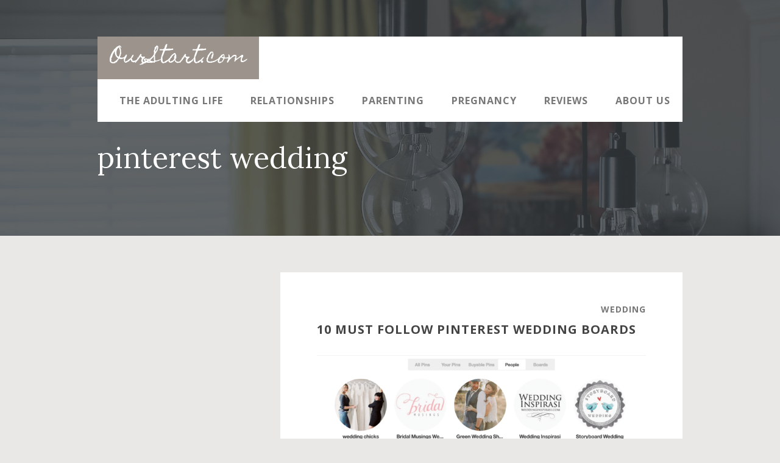

--- FILE ---
content_type: text/html; charset=UTF-8
request_url: https://ourstart.com/tag/pinterest-wedding/
body_size: 7056
content:
<!DOCTYPE html>
<html lang="en-US">
<head >
<meta charset="UTF-8" />
<meta name="viewport" content="width=device-width, initial-scale=1" />
<meta name='robots' content='noindex, follow' />
	<style>img:is([sizes="auto" i], [sizes^="auto," i]) { contain-intrinsic-size: 3000px 1500px }</style>
	
	<!-- This site is optimized with the Yoast SEO plugin v26.4 - https://yoast.com/wordpress/plugins/seo/ -->
	<title>pinterest wedding Archives | OurStart.com</title>
	<meta property="og:locale" content="en_US" />
	<meta property="og:type" content="article" />
	<meta property="og:title" content="pinterest wedding Archives | OurStart.com" />
	<meta property="og:url" content="https://ourstart.com/tag/pinterest-wedding/" />
	<meta property="og:site_name" content="OurStart.com" />
	<meta name="twitter:card" content="summary_large_image" />
	<script type="application/ld+json" class="yoast-schema-graph">{"@context":"https://schema.org","@graph":[{"@type":"CollectionPage","@id":"https://ourstart.com/tag/pinterest-wedding/","url":"https://ourstart.com/tag/pinterest-wedding/","name":"pinterest wedding Archives | OurStart.com","isPartOf":{"@id":"https://ourstart.com/#website"},"primaryImageOfPage":{"@id":"https://ourstart.com/tag/pinterest-wedding/#primaryimage"},"image":{"@id":"https://ourstart.com/tag/pinterest-wedding/#primaryimage"},"thumbnailUrl":"https://ourstart.com/wp-content/uploads/2016/08/Screen-Shot-2016-08-11-at-10.23.40-AM.png","breadcrumb":{"@id":"https://ourstart.com/tag/pinterest-wedding/#breadcrumb"},"inLanguage":"en-US"},{"@type":"ImageObject","inLanguage":"en-US","@id":"https://ourstart.com/tag/pinterest-wedding/#primaryimage","url":"https://ourstart.com/wp-content/uploads/2016/08/Screen-Shot-2016-08-11-at-10.23.40-AM.png","contentUrl":"https://ourstart.com/wp-content/uploads/2016/08/Screen-Shot-2016-08-11-at-10.23.40-AM.png","width":1280,"height":590,"caption":"pinterest.com"},{"@type":"BreadcrumbList","@id":"https://ourstart.com/tag/pinterest-wedding/#breadcrumb","itemListElement":[{"@type":"ListItem","position":1,"name":"Home","item":"https://ourstart.com/"},{"@type":"ListItem","position":2,"name":"pinterest wedding"}]},{"@type":"WebSite","@id":"https://ourstart.com/#website","url":"https://ourstart.com/","name":"OurStart.com","description":"Life Hacks For Every Stage Of Adulting","potentialAction":[{"@type":"SearchAction","target":{"@type":"EntryPoint","urlTemplate":"https://ourstart.com/?s={search_term_string}"},"query-input":{"@type":"PropertyValueSpecification","valueRequired":true,"valueName":"search_term_string"}}],"inLanguage":"en-US"}]}</script>
	<!-- / Yoast SEO plugin. -->


<link rel='dns-prefetch' href='//fonts.googleapis.com' />
<link rel='dns-prefetch' href='//code.ionicframework.com' />
<link rel="alternate" type="application/rss+xml" title="OurStart.com &raquo; Feed" href="https://ourstart.com/feed/" />
<link rel="alternate" type="application/rss+xml" title="OurStart.com &raquo; Comments Feed" href="https://ourstart.com/comments/feed/" />
<link rel="alternate" type="application/rss+xml" title="OurStart.com &raquo; pinterest wedding Tag Feed" href="https://ourstart.com/tag/pinterest-wedding/feed/" />
<script type="text/javascript">
/* <![CDATA[ */
window._wpemojiSettings = {"baseUrl":"https:\/\/s.w.org\/images\/core\/emoji\/16.0.1\/72x72\/","ext":".png","svgUrl":"https:\/\/s.w.org\/images\/core\/emoji\/16.0.1\/svg\/","svgExt":".svg","source":{"concatemoji":"https:\/\/ourstart.com\/wp-includes\/js\/wp-emoji-release.min.js?ver=6.8.3"}};
/*! This file is auto-generated */
!function(s,n){var o,i,e;function c(e){try{var t={supportTests:e,timestamp:(new Date).valueOf()};sessionStorage.setItem(o,JSON.stringify(t))}catch(e){}}function p(e,t,n){e.clearRect(0,0,e.canvas.width,e.canvas.height),e.fillText(t,0,0);var t=new Uint32Array(e.getImageData(0,0,e.canvas.width,e.canvas.height).data),a=(e.clearRect(0,0,e.canvas.width,e.canvas.height),e.fillText(n,0,0),new Uint32Array(e.getImageData(0,0,e.canvas.width,e.canvas.height).data));return t.every(function(e,t){return e===a[t]})}function u(e,t){e.clearRect(0,0,e.canvas.width,e.canvas.height),e.fillText(t,0,0);for(var n=e.getImageData(16,16,1,1),a=0;a<n.data.length;a++)if(0!==n.data[a])return!1;return!0}function f(e,t,n,a){switch(t){case"flag":return n(e,"\ud83c\udff3\ufe0f\u200d\u26a7\ufe0f","\ud83c\udff3\ufe0f\u200b\u26a7\ufe0f")?!1:!n(e,"\ud83c\udde8\ud83c\uddf6","\ud83c\udde8\u200b\ud83c\uddf6")&&!n(e,"\ud83c\udff4\udb40\udc67\udb40\udc62\udb40\udc65\udb40\udc6e\udb40\udc67\udb40\udc7f","\ud83c\udff4\u200b\udb40\udc67\u200b\udb40\udc62\u200b\udb40\udc65\u200b\udb40\udc6e\u200b\udb40\udc67\u200b\udb40\udc7f");case"emoji":return!a(e,"\ud83e\udedf")}return!1}function g(e,t,n,a){var r="undefined"!=typeof WorkerGlobalScope&&self instanceof WorkerGlobalScope?new OffscreenCanvas(300,150):s.createElement("canvas"),o=r.getContext("2d",{willReadFrequently:!0}),i=(o.textBaseline="top",o.font="600 32px Arial",{});return e.forEach(function(e){i[e]=t(o,e,n,a)}),i}function t(e){var t=s.createElement("script");t.src=e,t.defer=!0,s.head.appendChild(t)}"undefined"!=typeof Promise&&(o="wpEmojiSettingsSupports",i=["flag","emoji"],n.supports={everything:!0,everythingExceptFlag:!0},e=new Promise(function(e){s.addEventListener("DOMContentLoaded",e,{once:!0})}),new Promise(function(t){var n=function(){try{var e=JSON.parse(sessionStorage.getItem(o));if("object"==typeof e&&"number"==typeof e.timestamp&&(new Date).valueOf()<e.timestamp+604800&&"object"==typeof e.supportTests)return e.supportTests}catch(e){}return null}();if(!n){if("undefined"!=typeof Worker&&"undefined"!=typeof OffscreenCanvas&&"undefined"!=typeof URL&&URL.createObjectURL&&"undefined"!=typeof Blob)try{var e="postMessage("+g.toString()+"("+[JSON.stringify(i),f.toString(),p.toString(),u.toString()].join(",")+"));",a=new Blob([e],{type:"text/javascript"}),r=new Worker(URL.createObjectURL(a),{name:"wpTestEmojiSupports"});return void(r.onmessage=function(e){c(n=e.data),r.terminate(),t(n)})}catch(e){}c(n=g(i,f,p,u))}t(n)}).then(function(e){for(var t in e)n.supports[t]=e[t],n.supports.everything=n.supports.everything&&n.supports[t],"flag"!==t&&(n.supports.everythingExceptFlag=n.supports.everythingExceptFlag&&n.supports[t]);n.supports.everythingExceptFlag=n.supports.everythingExceptFlag&&!n.supports.flag,n.DOMReady=!1,n.readyCallback=function(){n.DOMReady=!0}}).then(function(){return e}).then(function(){var e;n.supports.everything||(n.readyCallback(),(e=n.source||{}).concatemoji?t(e.concatemoji):e.wpemoji&&e.twemoji&&(t(e.twemoji),t(e.wpemoji)))}))}((window,document),window._wpemojiSettings);
/* ]]> */
</script>
<link rel='stylesheet' id='interior-pro-css' href='https://ourstart.com/wp-content/themes/interior-pro/style.css?ver=1.0.1' type='text/css' media='all' />
<style id='interior-pro-inline-css' type='text/css'>
.after-header { background-image: url(//ourstart.com/wp-content/themes/interior-pro/images/bg-post.jpg); }
</style>
<style id='wp-emoji-styles-inline-css' type='text/css'>

	img.wp-smiley, img.emoji {
		display: inline !important;
		border: none !important;
		box-shadow: none !important;
		height: 1em !important;
		width: 1em !important;
		margin: 0 0.07em !important;
		vertical-align: -0.1em !important;
		background: none !important;
		padding: 0 !important;
	}
</style>
<link rel='stylesheet' id='wp-block-library-css' href='https://ourstart.com/wp-includes/css/dist/block-library/style.min.css?ver=6.8.3' type='text/css' media='all' />
<style id='classic-theme-styles-inline-css' type='text/css'>
/*! This file is auto-generated */
.wp-block-button__link{color:#fff;background-color:#32373c;border-radius:9999px;box-shadow:none;text-decoration:none;padding:calc(.667em + 2px) calc(1.333em + 2px);font-size:1.125em}.wp-block-file__button{background:#32373c;color:#fff;text-decoration:none}
</style>
<style id='global-styles-inline-css' type='text/css'>
:root{--wp--preset--aspect-ratio--square: 1;--wp--preset--aspect-ratio--4-3: 4/3;--wp--preset--aspect-ratio--3-4: 3/4;--wp--preset--aspect-ratio--3-2: 3/2;--wp--preset--aspect-ratio--2-3: 2/3;--wp--preset--aspect-ratio--16-9: 16/9;--wp--preset--aspect-ratio--9-16: 9/16;--wp--preset--color--black: #000000;--wp--preset--color--cyan-bluish-gray: #abb8c3;--wp--preset--color--white: #ffffff;--wp--preset--color--pale-pink: #f78da7;--wp--preset--color--vivid-red: #cf2e2e;--wp--preset--color--luminous-vivid-orange: #ff6900;--wp--preset--color--luminous-vivid-amber: #fcb900;--wp--preset--color--light-green-cyan: #7bdcb5;--wp--preset--color--vivid-green-cyan: #00d084;--wp--preset--color--pale-cyan-blue: #8ed1fc;--wp--preset--color--vivid-cyan-blue: #0693e3;--wp--preset--color--vivid-purple: #9b51e0;--wp--preset--gradient--vivid-cyan-blue-to-vivid-purple: linear-gradient(135deg,rgba(6,147,227,1) 0%,rgb(155,81,224) 100%);--wp--preset--gradient--light-green-cyan-to-vivid-green-cyan: linear-gradient(135deg,rgb(122,220,180) 0%,rgb(0,208,130) 100%);--wp--preset--gradient--luminous-vivid-amber-to-luminous-vivid-orange: linear-gradient(135deg,rgba(252,185,0,1) 0%,rgba(255,105,0,1) 100%);--wp--preset--gradient--luminous-vivid-orange-to-vivid-red: linear-gradient(135deg,rgba(255,105,0,1) 0%,rgb(207,46,46) 100%);--wp--preset--gradient--very-light-gray-to-cyan-bluish-gray: linear-gradient(135deg,rgb(238,238,238) 0%,rgb(169,184,195) 100%);--wp--preset--gradient--cool-to-warm-spectrum: linear-gradient(135deg,rgb(74,234,220) 0%,rgb(151,120,209) 20%,rgb(207,42,186) 40%,rgb(238,44,130) 60%,rgb(251,105,98) 80%,rgb(254,248,76) 100%);--wp--preset--gradient--blush-light-purple: linear-gradient(135deg,rgb(255,206,236) 0%,rgb(152,150,240) 100%);--wp--preset--gradient--blush-bordeaux: linear-gradient(135deg,rgb(254,205,165) 0%,rgb(254,45,45) 50%,rgb(107,0,62) 100%);--wp--preset--gradient--luminous-dusk: linear-gradient(135deg,rgb(255,203,112) 0%,rgb(199,81,192) 50%,rgb(65,88,208) 100%);--wp--preset--gradient--pale-ocean: linear-gradient(135deg,rgb(255,245,203) 0%,rgb(182,227,212) 50%,rgb(51,167,181) 100%);--wp--preset--gradient--electric-grass: linear-gradient(135deg,rgb(202,248,128) 0%,rgb(113,206,126) 100%);--wp--preset--gradient--midnight: linear-gradient(135deg,rgb(2,3,129) 0%,rgb(40,116,252) 100%);--wp--preset--font-size--small: 13px;--wp--preset--font-size--medium: 20px;--wp--preset--font-size--large: 36px;--wp--preset--font-size--x-large: 42px;--wp--preset--spacing--20: 0.44rem;--wp--preset--spacing--30: 0.67rem;--wp--preset--spacing--40: 1rem;--wp--preset--spacing--50: 1.5rem;--wp--preset--spacing--60: 2.25rem;--wp--preset--spacing--70: 3.38rem;--wp--preset--spacing--80: 5.06rem;--wp--preset--shadow--natural: 6px 6px 9px rgba(0, 0, 0, 0.2);--wp--preset--shadow--deep: 12px 12px 50px rgba(0, 0, 0, 0.4);--wp--preset--shadow--sharp: 6px 6px 0px rgba(0, 0, 0, 0.2);--wp--preset--shadow--outlined: 6px 6px 0px -3px rgba(255, 255, 255, 1), 6px 6px rgba(0, 0, 0, 1);--wp--preset--shadow--crisp: 6px 6px 0px rgba(0, 0, 0, 1);}:where(.is-layout-flex){gap: 0.5em;}:where(.is-layout-grid){gap: 0.5em;}body .is-layout-flex{display: flex;}.is-layout-flex{flex-wrap: wrap;align-items: center;}.is-layout-flex > :is(*, div){margin: 0;}body .is-layout-grid{display: grid;}.is-layout-grid > :is(*, div){margin: 0;}:where(.wp-block-columns.is-layout-flex){gap: 2em;}:where(.wp-block-columns.is-layout-grid){gap: 2em;}:where(.wp-block-post-template.is-layout-flex){gap: 1.25em;}:where(.wp-block-post-template.is-layout-grid){gap: 1.25em;}.has-black-color{color: var(--wp--preset--color--black) !important;}.has-cyan-bluish-gray-color{color: var(--wp--preset--color--cyan-bluish-gray) !important;}.has-white-color{color: var(--wp--preset--color--white) !important;}.has-pale-pink-color{color: var(--wp--preset--color--pale-pink) !important;}.has-vivid-red-color{color: var(--wp--preset--color--vivid-red) !important;}.has-luminous-vivid-orange-color{color: var(--wp--preset--color--luminous-vivid-orange) !important;}.has-luminous-vivid-amber-color{color: var(--wp--preset--color--luminous-vivid-amber) !important;}.has-light-green-cyan-color{color: var(--wp--preset--color--light-green-cyan) !important;}.has-vivid-green-cyan-color{color: var(--wp--preset--color--vivid-green-cyan) !important;}.has-pale-cyan-blue-color{color: var(--wp--preset--color--pale-cyan-blue) !important;}.has-vivid-cyan-blue-color{color: var(--wp--preset--color--vivid-cyan-blue) !important;}.has-vivid-purple-color{color: var(--wp--preset--color--vivid-purple) !important;}.has-black-background-color{background-color: var(--wp--preset--color--black) !important;}.has-cyan-bluish-gray-background-color{background-color: var(--wp--preset--color--cyan-bluish-gray) !important;}.has-white-background-color{background-color: var(--wp--preset--color--white) !important;}.has-pale-pink-background-color{background-color: var(--wp--preset--color--pale-pink) !important;}.has-vivid-red-background-color{background-color: var(--wp--preset--color--vivid-red) !important;}.has-luminous-vivid-orange-background-color{background-color: var(--wp--preset--color--luminous-vivid-orange) !important;}.has-luminous-vivid-amber-background-color{background-color: var(--wp--preset--color--luminous-vivid-amber) !important;}.has-light-green-cyan-background-color{background-color: var(--wp--preset--color--light-green-cyan) !important;}.has-vivid-green-cyan-background-color{background-color: var(--wp--preset--color--vivid-green-cyan) !important;}.has-pale-cyan-blue-background-color{background-color: var(--wp--preset--color--pale-cyan-blue) !important;}.has-vivid-cyan-blue-background-color{background-color: var(--wp--preset--color--vivid-cyan-blue) !important;}.has-vivid-purple-background-color{background-color: var(--wp--preset--color--vivid-purple) !important;}.has-black-border-color{border-color: var(--wp--preset--color--black) !important;}.has-cyan-bluish-gray-border-color{border-color: var(--wp--preset--color--cyan-bluish-gray) !important;}.has-white-border-color{border-color: var(--wp--preset--color--white) !important;}.has-pale-pink-border-color{border-color: var(--wp--preset--color--pale-pink) !important;}.has-vivid-red-border-color{border-color: var(--wp--preset--color--vivid-red) !important;}.has-luminous-vivid-orange-border-color{border-color: var(--wp--preset--color--luminous-vivid-orange) !important;}.has-luminous-vivid-amber-border-color{border-color: var(--wp--preset--color--luminous-vivid-amber) !important;}.has-light-green-cyan-border-color{border-color: var(--wp--preset--color--light-green-cyan) !important;}.has-vivid-green-cyan-border-color{border-color: var(--wp--preset--color--vivid-green-cyan) !important;}.has-pale-cyan-blue-border-color{border-color: var(--wp--preset--color--pale-cyan-blue) !important;}.has-vivid-cyan-blue-border-color{border-color: var(--wp--preset--color--vivid-cyan-blue) !important;}.has-vivid-purple-border-color{border-color: var(--wp--preset--color--vivid-purple) !important;}.has-vivid-cyan-blue-to-vivid-purple-gradient-background{background: var(--wp--preset--gradient--vivid-cyan-blue-to-vivid-purple) !important;}.has-light-green-cyan-to-vivid-green-cyan-gradient-background{background: var(--wp--preset--gradient--light-green-cyan-to-vivid-green-cyan) !important;}.has-luminous-vivid-amber-to-luminous-vivid-orange-gradient-background{background: var(--wp--preset--gradient--luminous-vivid-amber-to-luminous-vivid-orange) !important;}.has-luminous-vivid-orange-to-vivid-red-gradient-background{background: var(--wp--preset--gradient--luminous-vivid-orange-to-vivid-red) !important;}.has-very-light-gray-to-cyan-bluish-gray-gradient-background{background: var(--wp--preset--gradient--very-light-gray-to-cyan-bluish-gray) !important;}.has-cool-to-warm-spectrum-gradient-background{background: var(--wp--preset--gradient--cool-to-warm-spectrum) !important;}.has-blush-light-purple-gradient-background{background: var(--wp--preset--gradient--blush-light-purple) !important;}.has-blush-bordeaux-gradient-background{background: var(--wp--preset--gradient--blush-bordeaux) !important;}.has-luminous-dusk-gradient-background{background: var(--wp--preset--gradient--luminous-dusk) !important;}.has-pale-ocean-gradient-background{background: var(--wp--preset--gradient--pale-ocean) !important;}.has-electric-grass-gradient-background{background: var(--wp--preset--gradient--electric-grass) !important;}.has-midnight-gradient-background{background: var(--wp--preset--gradient--midnight) !important;}.has-small-font-size{font-size: var(--wp--preset--font-size--small) !important;}.has-medium-font-size{font-size: var(--wp--preset--font-size--medium) !important;}.has-large-font-size{font-size: var(--wp--preset--font-size--large) !important;}.has-x-large-font-size{font-size: var(--wp--preset--font-size--x-large) !important;}
:where(.wp-block-post-template.is-layout-flex){gap: 1.25em;}:where(.wp-block-post-template.is-layout-grid){gap: 1.25em;}
:where(.wp-block-columns.is-layout-flex){gap: 2em;}:where(.wp-block-columns.is-layout-grid){gap: 2em;}
:root :where(.wp-block-pullquote){font-size: 1.5em;line-height: 1.6;}
</style>
<link rel='stylesheet' id='contact-form-7-css' href='https://ourstart.com/wp-content/plugins/contact-form-7/includes/css/styles.css?ver=6.1.4' type='text/css' media='all' />
<link rel='stylesheet' id='interior-fonts-css' href='//fonts.googleapis.com/css?family=Open+Sans%3A700%7CLora%3A400%2C400italic%2C700%7CHomemade+Apple&#038;ver=1.0.1' type='text/css' media='all' />
<link rel='stylesheet' id='ionicons-css' href='//code.ionicframework.com/ionicons/2.0.1/css/ionicons.min.css?ver=1.0.1' type='text/css' media='all' />
<script type="text/javascript" src="https://ourstart.com/wp-includes/js/jquery/jquery.min.js?ver=3.7.1" id="jquery-core-js"></script>
<script type="text/javascript" src="https://ourstart.com/wp-includes/js/jquery/jquery-migrate.min.js?ver=3.4.1" id="jquery-migrate-js"></script>
<link rel="https://api.w.org/" href="https://ourstart.com/wp-json/" /><link rel="alternate" title="JSON" type="application/json" href="https://ourstart.com/wp-json/wp/v2/tags/1338" /><link rel="EditURI" type="application/rsd+xml" title="RSD" href="https://ourstart.com/xmlrpc.php?rsd" />
<meta name="generator" content="WordPress 6.8.3" />
<!-- Global site tag (gtag.js) - Google Analytics -->
<script async src="https://www.googletagmanager.com/gtag/js?id=UA-213634292-8"></script>
<script>
  window.dataLayer = window.dataLayer || [];
  function gtag(){dataLayer.push(arguments);}
  gtag('js', new Date());

  gtag('config', 'UA-213634292-8');
</script><link rel="icon" href="https://ourstart.com/wp-content/uploads/2017/07/cropped-19400128_1685334865096153_9011441914364206101_n-150x150.jpg" sizes="32x32" />
<link rel="icon" href="https://ourstart.com/wp-content/uploads/2017/07/cropped-19400128_1685334865096153_9011441914364206101_n-300x300.jpg" sizes="192x192" />
<link rel="apple-touch-icon" href="https://ourstart.com/wp-content/uploads/2017/07/cropped-19400128_1685334865096153_9011441914364206101_n-300x300.jpg" />
<meta name="msapplication-TileImage" content="https://ourstart.com/wp-content/uploads/2017/07/cropped-19400128_1685334865096153_9011441914364206101_n-300x300.jpg" />
</head>
<body class="archive tag tag-pinterest-wedding tag-1338 wp-theme-genesis wp-child-theme-interior-pro header-full-width sidebar-content genesis-breadcrumbs-hidden"><div class="site-container"><ul class="genesis-skip-link"><li><a href="#genesis-content" class="screen-reader-shortcut"> Skip to main content</a></li><li><a href="#genesis-sidebar-primary" class="screen-reader-shortcut"> Skip to primary sidebar</a></li></ul><header class="site-header"><div class="wrap"><div class="title-area"><p class="site-title"><a href="https://ourstart.com/">OurStart.com</a></p><p class="site-description">Life Hacks For Every Stage Of Adulting</p></div><nav class="nav-primary" aria-label="Main" id="genesis-nav-primary"><div class="wrap"><ul id="menu-standard" class="menu genesis-nav-menu menu-primary js-superfish"><li id="menu-item-60766" class="menu-item menu-item-type-taxonomy menu-item-object-category menu-item-has-children menu-item-60766"><a href="https://ourstart.com/category/adulting-hacks/"><span >The Adulting Life</span></a>
<ul class="sub-menu">
	<li id="menu-item-65551" class="menu-item menu-item-type-taxonomy menu-item-object-category menu-item-65551"><a href="https://ourstart.com/category/recipes-for-busy-life/"><span >Cooking &amp; Home</span></a></li>
	<li id="menu-item-65552" class="menu-item menu-item-type-taxonomy menu-item-object-category menu-item-65552"><a href="https://ourstart.com/category/finances/"><span >Budgeting</span></a></li>
	<li id="menu-item-65553" class="menu-item menu-item-type-taxonomy menu-item-object-category menu-item-65553"><a href="https://ourstart.com/category/health/"><span >Health &amp; Wellness</span></a></li>
	<li id="menu-item-66715" class="menu-item menu-item-type-taxonomy menu-item-object-category menu-item-66715"><a href="https://ourstart.com/category/style/"><span >Beauty &amp; Fashion</span></a></li>
	<li id="menu-item-66716" class="menu-item menu-item-type-taxonomy menu-item-object-category menu-item-66716"><a href="https://ourstart.com/category/seasonal/"><span >Seasonal</span></a></li>
	<li id="menu-item-70968" class="menu-item menu-item-type-taxonomy menu-item-object-category menu-item-70968"><a href="https://ourstart.com/category/fitness/"><span >Fitness</span></a></li>
	<li id="menu-item-70969" class="menu-item menu-item-type-taxonomy menu-item-object-category menu-item-70969"><a href="https://ourstart.com/category/lifestyle/"><span >Lifestyle</span></a></li>
	<li id="menu-item-70970" class="menu-item menu-item-type-taxonomy menu-item-object-category menu-item-70970"><a href="https://ourstart.com/category/recipes/"><span >Recipes</span></a></li>
	<li id="menu-item-70971" class="menu-item menu-item-type-taxonomy menu-item-object-category menu-item-70971"><a href="https://ourstart.com/category/work/"><span >Work</span></a></li>
</ul>
</li>
<li id="menu-item-60768" class="menu-item menu-item-type-taxonomy menu-item-object-category menu-item-has-children menu-item-60768"><a href="https://ourstart.com/category/dating/"><span >Relationships</span></a>
<ul class="sub-menu">
	<li id="menu-item-65550" class="menu-item menu-item-type-taxonomy menu-item-object-category menu-item-65550"><a href="https://ourstart.com/category/wedding/"><span >Wedding</span></a></li>
	<li id="menu-item-65555" class="menu-item menu-item-type-taxonomy menu-item-object-category menu-item-65555"><a href="https://ourstart.com/category/marriage/"><span >Marriage</span></a></li>
	<li id="menu-item-70965" class="menu-item menu-item-type-taxonomy menu-item-object-category menu-item-70965"><a href="https://ourstart.com/category/dating/"><span >Dating &amp; Relationships</span></a></li>
	<li id="menu-item-70967" class="menu-item menu-item-type-taxonomy menu-item-object-category menu-item-70967"><a href="https://ourstart.com/category/family/"><span >Family</span></a></li>
</ul>
</li>
<li id="menu-item-60764" class="menu-item menu-item-type-taxonomy menu-item-object-category menu-item-has-children menu-item-60764"><a href="https://ourstart.com/category/parenting/"><span >Parenting</span></a>
<ul class="sub-menu">
	<li id="menu-item-70966" class="menu-item menu-item-type-taxonomy menu-item-object-category menu-item-70966"><a href="https://ourstart.com/category/baby/"><span >Baby</span></a></li>
	<li id="menu-item-65554" class="menu-item menu-item-type-taxonomy menu-item-object-category menu-item-65554"><a href="https://ourstart.com/category/motherhood-hacks/"><span >Motherhood Hacks</span></a></li>
</ul>
</li>
<li id="menu-item-65547" class="menu-item menu-item-type-taxonomy menu-item-object-category menu-item-65547"><a href="https://ourstart.com/category/pregnancy/"><span >Pregnancy</span></a></li>
<li id="menu-item-62719" class="menu-item menu-item-type-taxonomy menu-item-object-category menu-item-62719"><a href="https://ourstart.com/category/reviews/"><span >Reviews</span></a></li>
<li id="menu-item-63354" class="menu-item menu-item-type-post_type menu-item-object-page menu-item-63354"><a href="https://ourstart.com/about-us/"><span >About Us</span></a></li>
</ul></div></nav></div></header><div class="after-header dark"><div class="wrap"><div class="archive-description taxonomy-archive-description taxonomy-description"><h1 class="archive-title">pinterest wedding</h1></div></div></div><div class="site-inner"><div class="content-sidebar-wrap"><main class="content" id="genesis-content"><article class="post-11865 post type-post status-publish format-standard has-post-thumbnail category-wedding tag-creative tag-diy tag-inspiration tag-pinterest tag-pinterest-wedding tag-pinterest-wedding-board tag-wedding tag-wedding-board tag-wedding-inspiration entry" aria-label="10 Must Follow Pinterest Wedding Boards"><header class="entry-header"><p class="entry-meta"><span class="entry-categories"><a href="https://ourstart.com/category/wedding/" rel="category tag">Wedding</a></span></p><h2 class="entry-title"><a class="entry-title-link" rel="bookmark" href="https://ourstart.com/must-follow-pinterest-wedding-boards/">10 Must Follow Pinterest Wedding Boards</a></h2>
</header><div class="entry-content"><a class="entry-image-link" href="https://ourstart.com/must-follow-pinterest-wedding-boards/" aria-hidden="true" tabindex="-1"><img width="768" height="354" src="https://ourstart.com/wp-content/uploads/2016/08/Screen-Shot-2016-08-11-at-10.23.40-AM-768x354.png" class=" post-image entry-image" alt="" decoding="async" srcset="https://ourstart.com/wp-content/uploads/2016/08/Screen-Shot-2016-08-11-at-10.23.40-AM-768x354.png 768w, https://ourstart.com/wp-content/uploads/2016/08/Screen-Shot-2016-08-11-at-10.23.40-AM-300x138.png 300w, https://ourstart.com/wp-content/uploads/2016/08/Screen-Shot-2016-08-11-at-10.23.40-AM-1024x472.png 1024w, https://ourstart.com/wp-content/uploads/2016/08/Screen-Shot-2016-08-11-at-10.23.40-AM-627x289.png 627w, https://ourstart.com/wp-content/uploads/2016/08/Screen-Shot-2016-08-11-at-10.23.40-AM-1080x498.png 1080w, https://ourstart.com/wp-content/uploads/2016/08/Screen-Shot-2016-08-11-at-10.23.40-AM.png 1280w" sizes="(max-width: 768px) 100vw, 768px" /></a><p>These days,who doesn&#8217;t get their wedding ideas from Pinterest? Pinterest is an awesome source of creative thoughts and DIYs that you would die without. Like any other social media sight, there are boards that are the best and some that are the absolute worst, here are some of our favorite Pinterest boards and profiles that [&hellip;]</p>
</div><footer class="entry-footer"></footer></article></main><aside class="sidebar sidebar-primary widget-area" role="complementary" aria-label="Primary Sidebar" id="genesis-sidebar-primary"><h2 class="genesis-sidebar-title screen-reader-text">Primary Sidebar</h2></aside></div></div><footer class="site-footer"><div class="wrap"><p></p></div></footer></div><script type="speculationrules">
{"prefetch":[{"source":"document","where":{"and":[{"href_matches":"\/*"},{"not":{"href_matches":["\/wp-*.php","\/wp-admin\/*","\/wp-content\/uploads\/*","\/wp-content\/*","\/wp-content\/plugins\/*","\/wp-content\/themes\/interior-pro\/*","\/wp-content\/themes\/genesis\/*","\/*\\?(.+)"]}},{"not":{"selector_matches":"a[rel~=\"nofollow\"]"}},{"not":{"selector_matches":".no-prefetch, .no-prefetch a"}}]},"eagerness":"conservative"}]}
</script>
<script type="text/javascript" src="https://ourstart.com/wp-includes/js/dist/hooks.min.js?ver=4d63a3d491d11ffd8ac6" id="wp-hooks-js"></script>
<script type="text/javascript" src="https://ourstart.com/wp-includes/js/dist/i18n.min.js?ver=5e580eb46a90c2b997e6" id="wp-i18n-js"></script>
<script type="text/javascript" id="wp-i18n-js-after">
/* <![CDATA[ */
wp.i18n.setLocaleData( { 'text direction\u0004ltr': [ 'ltr' ] } );
/* ]]> */
</script>
<script type="text/javascript" src="https://ourstart.com/wp-content/plugins/contact-form-7/includes/swv/js/index.js?ver=6.1.4" id="swv-js"></script>
<script type="text/javascript" id="contact-form-7-js-before">
/* <![CDATA[ */
var wpcf7 = {
    "api": {
        "root": "https:\/\/ourstart.com\/wp-json\/",
        "namespace": "contact-form-7\/v1"
    }
};
/* ]]> */
</script>
<script type="text/javascript" src="https://ourstart.com/wp-content/plugins/contact-form-7/includes/js/index.js?ver=6.1.4" id="contact-form-7-js"></script>
<script type="text/javascript" src="https://ourstart.com/wp-includes/js/hoverIntent.min.js?ver=1.10.2" id="hoverIntent-js"></script>
<script type="text/javascript" src="https://ourstart.com/wp-content/themes/genesis/lib/js/menu/superfish.min.js?ver=1.7.10" id="superfish-js"></script>
<script type="text/javascript" src="https://ourstart.com/wp-content/themes/genesis/lib/js/menu/superfish.args.min.js?ver=3.3.5" id="superfish-args-js"></script>
<script type="text/javascript" src="https://ourstart.com/wp-content/themes/genesis/lib/js/skip-links.min.js?ver=3.3.5" id="skip-links-js"></script>
<script type="text/javascript" id="interior-responsive-menu-js-extra">
/* <![CDATA[ */
var InteriorL10n = {"mainMenu":"Menu","subMenu":"Menu"};
/* ]]> */
</script>
<script type="text/javascript" src="https://ourstart.com/wp-content/themes/interior-pro/js/responsive-menu.js?ver=1.0.0" id="interior-responsive-menu-js"></script>
</body></html>
